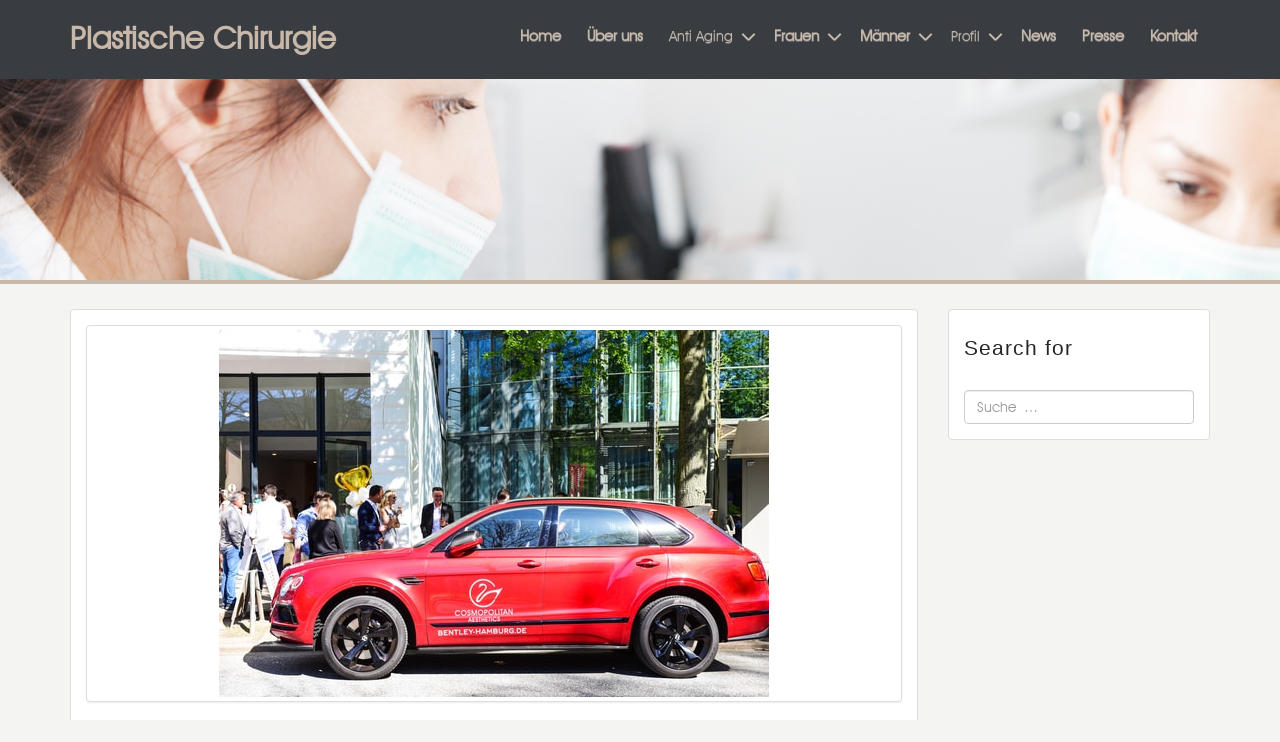

--- FILE ---
content_type: text/css
request_url: https://www.plastischerchirurg.hamburg/wp-content/themes/plastic-surgery/style.css?ver=6.8.3
body_size: 5195
content:
/*
Theme Name: Plastic Surgery
Theme URI: https://wordpress.org/themes/twentyseventeen/
Author: the WordPress team
Author URI: https://wordpress.org/
Description: Plastic Surgery brings your site to life with header video and immersive featured images. With a focus on business sites, it features multiple sections on the front page as well as widgets, navigation and social menus, a logo, and more. Personalize its asymmetrical grid with a custom color scheme and showcase your multimedia content with post formats. Our default theme for 2017 works great in many languages, for any abilities, and on any device.
Version: 1.1
License: GNU General Public License v2 or later
License URI: http://www.gnu.org/licenses/gpl-2.0.html
Text Domain: twentyseventeen
Tags: one-column, two-columns, right-sidebar, flexible-header, accessibility-ready, custom-colors, custom-header, custom-menu, custom-logo, editor-style, featured-images, footer-widgets, post-formats, rtl-language-support, sticky-post, theme-options, threaded-comments, translation-ready

This theme, like WordPress, is licensed under the GPL.
Use it to make something cool, have fun, and share what you've learned with others.
*/

/*--------------------------------------------------------------
>>> TABLE OF CONTENTS:
----------------------------------------------------------------
1.0 Normalize
2.0 Accessibility
3.0 Alignments
4.0 Clearings
5.0 Typography
6.0 Forms
7.0 Formatting
8.0 Lists
9.0 Tables
10.0 Links
11.0 Featured Image Hover
12.0 Navigation
13.0 Layout
   13.1 Header
   13.2 Front Page
   13.3 Regular Content
   13.4 Posts
   13.5 Pages
   13.6 Footer
14.0 Comments
15.0 Widgets
16.0 Media
   16.1 Galleries
17.0 Customizer
18.0 SVGs Fallbacks
19.0 Media Queries
20.0 Print
--------------------------------------------------------------*/

/*--------------------------------------------------------------
1.0 Normalize
Styles based on Normalize v5.0.0 @link https://github.com/necolas/normalize.css
--------------------------------------------------------------*/

.page-id-15 .entry-title {
    margin-bottom: 0px !important;
}

.top-footer #nf-field-36-container{

    margin-bottom: 15px !important;
}
@media (min-width: 700px){
.entry-content .spam-container{
    width: 53% !important;
}}

.kooppartner {
  
    text-align: center !important;
    font-size: 28px !important;
	 clear:both;
}


.teamspecial {
  
    color: #272525 !important;
  
}


.postid-730 .wpb_single_image.vc_align_left {

    width: 16%;
    float: left;
}


.postid-1025 .content img {
 
    max-width: 300px;
  
}

@media (max-width: 700px){
.postid-1025 .content img {
 
    float: left;
}}

@media (min-width: 1000px){
	.postid-1025 p {
    text-align: center !important;
}
.meinrow{
    width: 23%;
    float: left;
	margin-right:10px;
}.postid-806 .content img{
max-width:277px}

.postid-806 h2{
    padding-top: 40px;
    padding-bottom: 40px !important;
}
 .teamclass{
    width: 33%;
    float: left;
}
 .vitaclass{
    width: 45%;
    float: left;
    margin-right: 40px;
}
}
@media (min-width: 1200px){
.postid-922 .wpb_single_image {

       width: 49%;
    float: left;
    margin-right: 10px;
}}

.page-id-15 .col-md-8 .field-wrap {
    display: flex !important;
}

.page-id-15 .entry-content{
    height: 600px;
}

.page-id-15 .entry-content .nf-field-container{
 
    width: 100% !important;
  
}

#nf-field-55-wrap .nf-field-label{
    display: none;
}

@media (min-width: 1210px){
.col-md-8 #nf-field-54-wrap, .entry-content #nf-field-57-wrap, .entry-content #nf-field-53-wrap {
    margin-left: 10px;
}}

@media (min-width: 1210px){
.col-md-8 #nf-field-55 {
    margin-left: 20px !important;
    margin-bottom: 30px;
}}

.home .contact-form .heading{

    padding-top: 12px;
}



.entry-content .nf-field-container {

    margin-bottom: 0px !important;
}

.top-footer.nf-field-container {
    
    width: 100% important!;
   
}


@media (min-width: 1210px){
.col-md-8 #nf-field-1-wrap, .entry-content #nf-field-21-wrap, .entry-content #nf-field-2-wrap{
    margin-left: 10px;
}

.col-md-8 #nf-field-4{

    margin-left: 20px !important;
	    margin-bottom: 30px;}

.col-md-8 #nf-field-4-wrap .nf-field-label{
    width: 0% !important;

}

.col-md-8 .nf-field-label{
    width: 50%;
    float: left;
}

.col-md-8 .ninja-forms-form-wrap input{
    width: 50% !important;
}

.col-md-8 .field-wrap {
 
    display: block !important;
}



.col-md-8 #ninja_forms_required_items, .entry-content .nf-field-container {
    clear: none !important;
    width: 23%;
    float: left;
}}

.nf-form-fields-required{
    display: none;
}

.zurueck a{
    color: #c7b8aa !important;

}


.postid-922 h1{
    text-align: center;
}

.postid-922 h2{
    color: #c7b8aa;
	
		margin-bottom:0px !important;
		padding-bottom:0px !important;
}

.postid-922 h2 a{
    color: #c7b8aa;
font-weight:100 !important;
}


.entry-content {

font-size:17px !important}

.postid-730 .entry-title {
    text-align: center !important;
}

.video-stream{
    width: 100% !important;
    height: auto !important;
    left: 0px !important;
    top: 0px !important;
}

@media (max-width: 770px){
.kooppartner
{
    text-align: left !important;
}}

.postid-1025 .wpb_wrapper img {

    height: 90px !important;
    width: auto !important;
}


.postid-1025 .entry-title{
    display: none;
}
.kooppartner{
    font-size: 2.3em;
    font-family: Arial !important;
    letter-spacing: 1px !important;
    text-align: right !importnat;
    margin-top: 30px;
    color: #c7b8aa !important;
}

.single h1{
    padding-top: 0px !important;
}

.site-main p.teamspecial{
    font-size: 20px !important;
}
.teamspecial{
    padding: 0px;
  
    color: white;
    text-align: center !important;
	    font-size: 20px !important;
    font-family: Arial !important;
    letter-spacing: 1px !important;
}

table {
    margin-bottom: 20px;
}

td, th {
    border: solid 1px #726c6c38;
    padding: 8px !important;
}
.postid-931 h1{
    display: none;
}


.postid-931 h2{

    color: #c7b8aa !important;
}

.postid-931 .mytext{
    text-align: left !important;
    color: #c7b8aa !important;
}


.postid-730 .entry-content a:hover {
    color: #b8b9b9 !important;
}

.carousel-indicators{
    visibility: hidden;
}

 .whitefarbe{
    color: white;
}

.mycolor3{
    text-align: center;
    color: white;
    font-weight: 100;
    font-size: 2.8em;
    text-transform: uppercase;
}

#menu-item-875, #menu-item-876, #menu-item-877, #menu-item-955, #menu-item-954 {
    float: none !important;
    width: 100% !important;
}

#menu-item-874> ul {
        width: 300px;
    left: 150px !important;
}


.mycolor .neuerofnung {
    color: white !important;
	margin-top: 10px;
}

#post-13 > section:nth-child(6) > div > div > div.col-md-3.text-center > p, #post-13 > section.service.men.gray-bg > div > div > div.col-md-3.text-center > p, #post-13 > section.blog.gray-bg > div > div > div:nth-child(1)
{
    text-align: center !important;
}

.site-main .anmeldung{
    font-size: 1.36em !important;
}

.postid-807 p{

    text-align:left !important;}

.entry-content h1{

    color: #c7b8aa !important;}

.mypadd3{
    padding-right: 2px;
}

.mypadd2{
    padding-right: 8px;
}
.mypadd {
    padding-right: 5px;
}

.nav .open>a, .nav .open>a:focus, .nav .open>a:hover {

    border-color: #c7b8aa91 !important;
}

#menu-item-808 > ul{
    width: 100px;
    left: 435px !important;
}
@media (min-width: 1200px){
#menu-item-808 a, #menu-item-874 a{
    font-size: 14px !important;
    font-weight: 200 !important;}
	}
	
	ul.sub-menu > li > ul li a{
    font-size: 14px !important;
}

 .sub-menu  #menu-item-809 a,  .sub-menu  #menu-item-842 a,  .sub-menu  #menu-item-845 a,  .sub-menu  #menu-item-843 a, .sub-menu  #menu-item-875 a, .sub-menu  #menu-item-876 a, .sub-menu  #menu-item-877 a  {
    font-size: 14px !important;
	font-weight: 200 !important;
}


.flowpaper-class{
    margin-bottom: 40px;
}


@media (max-width: 1200px){
.flowpaper-class{
display:none;
}
#menu-item-808 > ul {
    width: 100px;
    left: 500px !important;
    top: 100px;
}

ul .sub-menu{
    top: 60px !important;
}

}

@media (max-width: 700px){
#menu-item-808 > ul, #menu-item-874 > ul {
    width: 100% !important;
    
}}

@media (max-width: 767px){
.navbar-default .navbar-toggle:focus, .navbar-default .navbar-toggle:hover, .navbar-default .navbar-toggle, .navbar-toggle {
    background-color: #cfc6bd !important;
    border-color: #cfc6bd !important;

}

.mycolor2, .anmeldung{
   font-size:18px !important;
}

.carousel-indicators .active {
    box-shadow: 0 0 0 5px #cfc6bd inset !important;
}
td, th {
    display: block !important;
}
}





#menu-item-809, #menu-item-943, #menu-item-904, #menu-item-942{
    float: none !important;
    width: 100% !important;}

div.wpforms-container-full .wpforms-form input.wpforms-field-medium, div.wpforms-container-full .wpforms-form select.wpforms-field-medium, div.wpforms-container-full .wpforms-form .wpforms-field-row.wpforms-field-medium {
    max-width: 100% !important;
}


.postid-804 h1{
    visibility: hidden;
}

.postid-807 u{
    color: #c7b8aa;
    text-decoration: none !important;
}

.checkbox{
        border: none !important;

    box-shadow: none !important;

	padding-left: 0px !important;

}

.newsletter.form-control{
   
	 border: none !important;

    box-shadow: none !important;
	       margin-bottom: 60px;
    margin-top: 30px;
}
.home .blog-item p {
    text-align: left !important;
}


.home .service-item p {
    text-align: left !important;
}

.postid-730 .col-md-8, .postid-803 .col-md-8, .postid-804 .col-md-8, .postid-806 .col-md-8, .postid-807 .col-md-8, .postid-849 .col-md-8, .postid-922 .col-md-8, .postid-931 .col-md-8, .postid-1025 .col-md-8 {
    width: 100%;
}

.postid-730 .service-sidebar, .postid-803 .service-sidebar, .postid-804 .service-sidebar, .postid-806 .service-sidebar , .postid-807 .service-sidebar , .postid-849 .service-sidebar, .postid-922 .service-sidebar, .postid-931 .service-sidebar, .postid-1025 .service-sidebar  {
    display: none;
}

.blog .entry-title {
    margin-bottom: 0px !important;
}

.blog .text-justify {
    text-align: left;
}

.leistungen{
    margin-top: 100px;

}

.why-different li img {
 
    padding-bottom: 4px;
    padding-top: 4px;
}


.btn-primary:hover {
    background-color: #c7b8aa !important;
}
.btn-primary{ 
background-image: linear-gradient(to bottom,#c7b8aa 0,#c7b8aa 100%) !important;
    border-color: #c7b8aa !important;}

h1, h2, h3, h4, h3, .heading, .mycolor2, .schrift   {  font-family: Arial !important;
    letter-spacing: 1px !important;}
	
	#masthead .logoclass a{
	
	color:#c7b8aa !important;}

.logoclass{
    padding-top: 16px;
    color: #c7b8aa;
    font-family: AvantGarde Bk BT;
    font-size: 28px;
	
}

@media (max-width: 995px){
.logoclass{

    font-size: 22px !important;
	
}}

iframe{
    max-width: 100% !important;
}
.section-title{
display: none;}

/*  Button - Mobile--------- */


.single-service .post-thumbnail {
  display:none;
}

.mybild{
    padding-top: 20px;
    padding-bottom: 30px;
}

.ohneborder td, .ohneborder th {
    border: solid 2px rgba(65, 65, 66, 0.53) !important;
}

#mobile-tabs > ul > li:nth-child(2) > a{
    margin-left:0px !important;
}


.tabs ul li:first-child {
    border-right: 1px solid rgba(0, 0, 0, .2);
}

.tabs ul li:last-child {
    border-left: 1px solid rgba(255, 255, 255, .2);
}

.tabs ul li a {
    text-align: center;
    display: block;
	color: white !important;
	font-size: 16px !important;
}

@media (max-width: 550px)
{ #mobile-tabs ul{
    display: block !important;
}}

.tabs ul {
    height: 50px;
    background: #393d41;
    position: fixed;
    top: auto;
    right: auto;
    bottom: 0;
    left: 0;
    z-index: 801;
    width: 100%;
display:none;
color:white !important;
margin:0px !important;

   


}

.tabs li{
 margin:0px !important;}

.site-info ol, .site-info ul {
    list-style: none;
}

.tabs ul li {
    float: left;
    width: 49%;
    color: white;
    height: 50px;
    line-height: 50px !important;
}

/*  Button - Mobile end--------- */

.btn.neuerofnung, .btn.anmeldung{
    color: #393d41 !important;
    background-color: white;
    font-size: 1.6em !important;
    text-transform: uppercase !important;
    font-weight: 100 !important;
    padding-top: 0px;
    padding-bottom: 0px;
    margin-bottom: 60px;
}



.mycolor a {
    color: #c7b8aa !important;
	font-weight:700 !important;
}
.mycolor2{
    color: #c7b8aa;
    font-weight: 700;
    font-size: 24px;
}


 .mycolor{
      color: white;
    text-align: center;
    font-size: 18px;
}

.service-sidebar .widget_text ul {
    padding-left: 3px !important;
}

.service-sidebar hr{
     margin-top: 30px !important; 
}

.fa{
    padding-right: 10px !important;
    font-size: 1.2em !important;
}

.bild-class2{
    padding-top: 10px;
    padding-bottom: 5px;
}

.bild-class{
    padding-top: 25px;
    padding-bottom: 15px;
}

hr {
    margin-top: 10px !important;
    margin-bottom: 30px !important;
 
}


/* -------KONTAKTFORMULAR START -------*/

@media screen and (max-width: 667px) {
.schnellanfrage .wpcf7-form-control {
    width: 100% !important;
  
}}


.checkboxik{
    padding-right: 5px;
}
.schnellanfrage{
    padding-bottom: 20px;
}

.schrift.anfrage{

    padding-top: 10px;
    padding-bottom: 20px;
}

.schnellanfrage .boxik{
    padding-top: 15px !important;
}
.schnellanfrage .wpcf7-submit{
margin-top: 8px;
    margin-bottom: 30px;}

.schnellanfrage label {
    float: left;
    margin-right: 1%;
    padding-left: 5px;
    padding-top: 5px;
}

.schnellanfrage .wpcf7-form-control {
    width: 16% ;
    float: left !important;
}

/* -------KONTAKTFORMULAR END-------*/
p, li {
    line-height: 21px !important;
}

/* ORANZOVA FARBA V HEADER OBRAZKU------------------*/
 .page-header::before {
    background: none !important;}

.entry-content a:hover{

       color: #393d41 !important;}

.page-breadcrumb{

       visibility: hidden;}

.entry-title{

    margin-bottom:30px !important;}

#main .service-sidebar h4{

    font-size: 16px !important;}

.site-main a {
font-size: 1em !important;
}

.entry-title::after{
   display:none !important;
}

.vorteile {
     font-size: 16px !important; 
}

.site-main p{

    font-size: 17px !important;
}

.site-main li{

    font-size: 15px !important;
}

#post-13 > section:nth-child(6) > div > div > div.col-md-3.text-center > a, #post-13 > section.service.men.gray-bg > div > div > div.col-md-3.text-center > a{
    display: none;
}

h2, h3, h4, h5, h6{
margin-bottom: 20px !important;
    clear: both;
padding-top: 10px;
    padding-bottom: 10px;
}

#post-13 > section.testimonial > div > a {
    display: none;
}

.themebtn, .sitebtn{

text-transform: none !important;}

@media screen and (max-width:800px) {
.flex-row{
    padding-top: 30px;
}
#main #post-13 > section:nth-child(2){
    padding: 0 !important;
}

.heading{
    padding-top: 0 !important;

font-size: 20px !important;
}

.h1{
    margin-top: 0 !important;
}


h2, h3, h4, h5, h6{
    padding-top: 0 !important;
font-size: 20px !important;

}
}

h1 {
    padding-top: 30px !important;
}

.carousel-caption .subtitle {
 
    max-width: 600px !important;
}

p {
   
    text-align: justify !important;
}

.heading{
    
    font-family: inherit;
    font-weight: 500;
    line-height: 1.1;
    font-size: 1.6em;
    padding-top: 30px;
    padding-bottom: 30px;
    text-align: left;
color: #272525;

}
.heading6{
    
    font-family: inherit;
    font-weight: 500;
    line-height: 1.1;
    font-size: 20px;
    color: #393d41;
    padding-bottom: 10px;


}


.heading2{
    
    
    font-weight: 500;
    line-height: 1.1;
    font-size: 22px;
    padding-top: 30px;
    padding-bottom: 30px;
    color: #272525;

}

.text-center li{
  text-align: left;

}
.about {
    padding-top: 20px !important; 
}

.home section h2 {

    padding-bottom: 20px;
}

section {
    padding: 50px 0 !important;
}

h2, h3, h4 {
    color: #272525;
    font-size: 1.7em !important;
}





.dummy-box li {
    text-align: justify;
}

.about-contact h3 {
    margin-top: 20px !important;
    margin-bottom: 20px !important;
}

.about-contact h4 {
    margin-top: 20px !important;
    margin-bottom: 20px !important;
}

.leist{
    margin-top: 90px;
	   text-align: center;}
.leistungen{
    margin-top: 10px;
    margin-bottom: 10px;
    font-size: 18px !important;
    color: #272525;
	 
}

h2, h3, h4, h5, .schrift {
    font-size: 1.5em !important;
    line-height: 1.2 !important;
}

--- FILE ---
content_type: text/css
request_url: https://www.plastischerchirurg.hamburg/wp-content/themes/plastic-surgery/main.css
body_size: 1132
content:





@import url(https://www.plastischerchirurg.hamburg/wp-content/themes/plastic-surgery/assets/css/bootstrap.min.css);
@import url(https://www.plastischerchirurg.hamburg/wp-content/themes/plastic-surgery/assets/css/bootstrap-theme.min.css);
@import url(https://www.plastischerchirurg.hamburg/wp-content/themes/plastic-surgery/assets/css/font-awesome.min.css);
@import url(https://www.plastischerchirurg.hamburg/wp-content/themes/plastic-surgery/assets/css/owl.carousel.css);
@import url(https://www.plastischerchirurg.hamburg/wp-content/themes/plastic-surgery/assets/css/owl.theme.default.css);
@import url(https://www.plastischerchirurg.hamburg/wp-content/themes/plastic-surgery/assets/css/animate.css);
@import url(https://www.plastischerchirurg.hamburg/wp-content/themes/plastic-surgery/style1.css);
@import url(https://www.plastischerchirurg.hamburg/wp-content/themes/plastic-surgery/media.css);
@font-face {
    font-family: 'AvantGarde Bk BT';
    src: url('/wp-content/themes/plastic-surgery/assets/css/fonts/AVGARDN_2.woff') format('woff');
    font-weight: normal;
    font-style: normal;
}
/* open-sans-regular - latin */
@font-face {
  font-family: 'Open Sans';
  font-style: normal;
  font-weight: 400;
  src: url('/wp-content/themes/plastic-surgery/assets/css/fonts/open-sans-v17-latin-regular.eot'); /* IE9 Compat Modes */
  src: local('Open Sans Regular'), local('OpenSans-Regular'),
       url('/wp-content/themes/plastic-surgery/assets/css/fonts/open-sans-v17-latin-regular.eot?#iefix') format('embedded-opentype'), /* IE6-IE8 */
       url('/wp-content/themes/plastic-surgery/assets/css/fonts/open-sans-v17-latin-regular.woff2') format('woff2'), /* Super Modern Browsers */
       url('/wp-content/themes/plastic-surgery/assets/css/fonts/open-sans-v17-latin-regular.woff') format('woff'), /* Modern Browsers */
       url('/wp-content/themes/plastic-surgery/assets/css/fonts/open-sans-v17-latin-regular.ttf') format('truetype'), /* Safari, Android, iOS */
       url('/wp-content/themes/plastic-surgery/assets/css/fonts/open-sans-v17-latin-regular.svg#OpenSans') format('svg'); /* Legacy iOS */
}
/* open-sans-600 - latin */
@font-face {
  font-family: 'Open Sans';
  font-style: normal;
  font-weight: 600;
  src: url('/wp-content/themes/plastic-surgery/assets/css/fonts/open-sans-v17-latin-600.eot'); /* IE9 Compat Modes */
  src: local('Open Sans SemiBold'), local('OpenSans-SemiBold'),
       url('/wp-content/themes/plastic-surgery/assets/css/fonts/open-sans-v17-latin-600.eot?#iefix') format('embedded-opentype'), /* IE6-IE8 */
       url('/wp-content/themes/plastic-surgery/assets/css/fonts/open-sans-v17-latin-600.woff2') format('woff2'), /* Super Modern Browsers */
       url('/wp-content/themes/plastic-surgery/assets/css/fonts/open-sans-v17-latin-600.woff') format('woff'), /* Modern Browsers */
       url('/wp-content/themes/plastic-surgery/assets/css/fonts/open-sans-v17-latin-600.ttf') format('truetype'), /* Safari, Android, iOS */
       url('/wp-content/themes/plastic-surgery/assets/css/fonts/open-sans-v17-latin-600.svg#OpenSans') format('svg'); /* Legacy iOS */
}
/* open-sans-700 - latin */
@font-face {
  font-family: 'Open Sans';
  font-style: normal;
  font-weight: 700;
  src: url('/wp-content/themes/plastic-surgery/assets/css/fonts/open-sans-v17-latin-700.eot'); /* IE9 Compat Modes */
  src: local('Open Sans Bold'), local('OpenSans-Bold'),
       url('/wp-content/themes/plastic-surgery/assets/css/fonts/open-sans-v17-latin-700.eot?#iefix') format('embedded-opentype'), /* IE6-IE8 */
       url('/wp-content/themes/plastic-surgery/assets/css/fonts/open-sans-v17-latin-700.woff2') format('woff2'), /* Super Modern Browsers */
       url('/wp-content/themes/plastic-surgery/assets/css/fonts/open-sans-v17-latin-700.woff') format('woff'), /* Modern Browsers */
       url('/wp-content/themes/plastic-surgery/assets/css/fonts/open-sans-v17-latin-700.ttf') format('truetype'), /* Safari, Android, iOS */
       url('/wp-content/themes/plastic-surgery/assets/css/fonts/open-sans-v17-latin-700.svg#OpenSans') format('svg'); /* Legacy iOS */
}
/* open-sans-800 - latin */
@font-face {
  font-family: 'Open Sans';
  font-style: normal;
  font-weight: 800;
  src: url('/wp-content/themes/plastic-surgery/assets/css/fonts/open-sans-v17-latin-800.eot'); /* IE9 Compat Modes */
  src: local('Open Sans ExtraBold'), local('OpenSans-ExtraBold'),
       url('/wp-content/themes/plastic-surgery/assets/css/fonts/open-sans-v17-latin-800.eot?#iefix') format('embedded-opentype'), /* IE6-IE8 */
       url('/wp-content/themes/plastic-surgery/assets/css/fonts/open-sans-v17-latin-800.woff2') format('woff2'), /* Super Modern Browsers */
       url('/wp-content/themes/plastic-surgery/assets/css/fonts/open-sans-v17-latin-800.woff') format('woff'), /* Modern Browsers */
       url('/wp-content/themes/plastic-surgery/assets/css/fonts/open-sans-v17-latin-800.ttf') format('truetype'), /* Safari, Android, iOS */
       url('/wp-content/themes/plastic-surgery/assets/css/fonts/open-sans-v17-latin-800.svg#OpenSans') format('svg'); /* Legacy iOS */
}
/* libre-franklin-300 - latin */
@font-face {
  font-family: 'Libre Franklin';
  font-style: normal;
  font-weight: 300;
  src: url('/wp-content/themes/plastic-surgery/assets/css/fonts/libre-franklin-v4-latin-300.eot'); /* IE9 Compat Modes */
  src: local('Libre Franklin Light'), local('LibreFranklin-Light'),
       url('/wp-content/themes/plastic-surgery/assets/css/fonts/libre-franklin-v4-latin-300.eot?#iefix') format('embedded-opentype'), /* IE6-IE8 */
       url('/wp-content/themes/plastic-surgery/assets/css/fonts/libre-franklin-v4-latin-300.woff2') format('woff2'), /* Super Modern Browsers */
       url('/wp-content/themes/plastic-surgery/assets/css/fonts/libre-franklin-v4-latin-300.woff') format('woff'), /* Modern Browsers */
       url('/wp-content/themes/plastic-surgery/assets/css/fonts/libre-franklin-v4-latin-300.ttf') format('truetype'), /* Safari, Android, iOS */
       url('/wp-content/themes/plastic-surgery/assets/css/fonts/libre-franklin-v4-latin-300.svg#LibreFranklin') format('svg'); /* Legacy iOS */
}
/* libre-franklin-regular - latin */
@font-face {
  font-family: 'Libre Franklin';
  font-style: normal;
  font-weight: 400;
  src: url('/wp-content/themes/plastic-surgery/assets/css/fonts/libre-franklin-v4-latin-regular.eot'); /* IE9 Compat Modes */
  src: local('Libre Franklin'), local('LibreFranklin-Regular'),
       url('/wp-content/themes/plastic-surgery/assets/css/fonts/libre-franklin-v4-latin-regular.eot?#iefix') format('embedded-opentype'), /* IE6-IE8 */
       url('/wp-content/themes/plastic-surgery/assets/css/fonts/libre-franklin-v4-latin-regular.woff2') format('woff2'), /* Super Modern Browsers */
       url('/wp-content/themes/plastic-surgery/assets/css/fonts/libre-franklin-v4-latin-regular.woff') format('woff'), /* Modern Browsers */
       url('/wp-content/themes/plastic-surgery/assets/css/fonts/libre-franklin-v4-latin-regular.ttf') format('truetype'), /* Safari, Android, iOS */
       url('/wp-content/themes/plastic-surgery/assets/css/fonts/libre-franklin-v4-latin-regular.svg#LibreFranklin') format('svg'); /* Legacy iOS */
}
/* libre-franklin-300italic - latin */
@font-face {
  font-family: 'Libre Franklin';
  font-style: italic;
  font-weight: 300;
  src: url('/wp-content/themes/plastic-surgery/assets/css/fonts/libre-franklin-v4-latin-300italic.eot'); /* IE9 Compat Modes */
  src: local('Libre Franklin Light Italic'), local('LibreFranklin-LightItalic'),
       url('/wp-content/themes/plastic-surgery/assets/css/fonts/libre-franklin-v4-latin-300italic.eot?#iefix') format('embedded-opentype'), /* IE6-IE8 */
       url('/wp-content/themes/plastic-surgery/assets/css/fonts/libre-franklin-v4-latin-300italic.woff2') format('woff2'), /* Super Modern Browsers */
       url('/wp-content/themes/plastic-surgery/assets/css/fonts/libre-franklin-v4-latin-300italic.woff') format('woff'), /* Modern Browsers */
       url('/wp-content/themes/plastic-surgery/assets/css/fonts/libre-franklin-v4-latin-300italic.ttf') format('truetype'), /* Safari, Android, iOS */
       url('/wp-content/themes/plastic-surgery/assets/css/fonts/libre-franklin-v4-latin-300italic.svg#LibreFranklin') format('svg'); /* Legacy iOS */
}
/* libre-franklin-italic - latin */
@font-face {
  font-family: 'Libre Franklin';
  font-style: italic;
  font-weight: 400;
  src: url('/wp-content/themes/plastic-surgery/assets/css/fonts/libre-franklin-v4-latin-italic.eot'); /* IE9 Compat Modes */
  src: local('Libre Franklin Italic'), local('LibreFranklin-Italic'),
       url('/wp-content/themes/plastic-surgery/assets/css/fonts/libre-franklin-v4-latin-italic.eot?#iefix') format('embedded-opentype'), /* IE6-IE8 */
       url('/wp-content/themes/plastic-surgery/assets/css/fonts/libre-franklin-v4-latin-italic.woff2') format('woff2'), /* Super Modern Browsers */
       url('/wp-content/themes/plastic-surgery/assets/css/fonts/libre-franklin-v4-latin-italic.woff') format('woff'), /* Modern Browsers */
       url('/wp-content/themes/plastic-surgery/assets/css/fonts/libre-franklin-v4-latin-italic.ttf') format('truetype'), /* Safari, Android, iOS */
       url('/wp-content/themes/plastic-surgery/assets/css/fonts/libre-franklin-v4-latin-italic.svg#LibreFranklin') format('svg'); /* Legacy iOS */
}
/* libre-franklin-600italic - latin */
@font-face {
  font-family: 'Libre Franklin';
  font-style: italic;
  font-weight: 600;
  src: url('/wp-content/themes/plastic-surgery/assets/css/fonts/libre-franklin-v4-latin-600italic.eot'); /* IE9 Compat Modes */
  src: local('Libre Franklin SemiBold Italic'), local('LibreFranklin-SemiBoldItalic'),
       url('/wp-content/themes/plastic-surgery/assets/css/fonts/libre-franklin-v4-latin-600italic.eot?#iefix') format('embedded-opentype'), /* IE6-IE8 */
       url('/wp-content/themes/plastic-surgery/assets/css/fonts/libre-franklin-v4-latin-600italic.woff2') format('woff2'), /* Super Modern Browsers */
       url('/wp-content/themes/plastic-surgery/assets/css/fonts/libre-franklin-v4-latin-600italic.woff') format('woff'), /* Modern Browsers */
       url('/wp-content/themes/plastic-surgery/assets/css/fonts/libre-franklin-v4-latin-600italic.ttf') format('truetype'), /* Safari, Android, iOS */
       url('/wp-content/themes/plastic-surgery/assets/css/fonts/libre-franklin-v4-latin-600italic.svg#LibreFranklin') format('svg'); /* Legacy iOS */
}
/* libre-franklin-600 - latin */
@font-face {
  font-family: 'Libre Franklin';
  font-style: normal;
  font-weight: 600;
  src: url('/wp-content/themes/plastic-surgery/assets/css/fonts/libre-franklin-v4-latin-600.eot'); /* IE9 Compat Modes */
  src: local('Libre Franklin SemiBold'), local('LibreFranklin-SemiBold'),
       url('/wp-content/themes/plastic-surgery/assets/css/fonts/libre-franklin-v4-latin-600.eot?#iefix') format('embedded-opentype'), /* IE6-IE8 */
       url('/wp-content/themes/plastic-surgery/assets/css/fonts/libre-franklin-v4-latin-600.woff2') format('woff2'), /* Super Modern Browsers */
       url('/wp-content/themes/plastic-surgery/assets/css/fonts/libre-franklin-v4-latin-600.woff') format('woff'), /* Modern Browsers */
       url('/wp-content/themes/plastic-surgery/assets/css/fonts/libre-franklin-v4-latin-600.ttf') format('truetype'), /* Safari, Android, iOS */
       url('/wp-content/themes/plastic-surgery/assets/css/fonts/libre-franklin-v4-latin-600.svg#LibreFranklin') format('svg'); /* Legacy iOS */
}
/* libre-franklin-800 - latin */
@font-face {
  font-family: 'Libre Franklin';
  font-style: normal;
  font-weight: 800;
  src: url('/wp-content/themes/plastic-surgery/assets/css/fonts/libre-franklin-v4-latin-800.eot'); /* IE9 Compat Modes */
  src: local('Libre Franklin ExtraBold'), local('LibreFranklin-ExtraBold'),
       url('/wp-content/themes/plastic-surgery/assets/css/fonts/libre-franklin-v4-latin-800.eot?#iefix') format('embedded-opentype'), /* IE6-IE8 */
       url('/wp-content/themes/plastic-surgery/assets/css/fonts/libre-franklin-v4-latin-800.woff2') format('woff2'), /* Super Modern Browsers */
       url('/wp-content/themes/plastic-surgery/assets/css/fonts/libre-franklin-v4-latin-800.woff') format('woff'), /* Modern Browsers */
       url('/wp-content/themes/plastic-surgery/assets/css/fonts/libre-franklin-v4-latin-800.ttf') format('truetype'), /* Safari, Android, iOS */
       url('/wp-content/themes/plastic-surgery/assets/css/fonts/libre-franklin-v4-latin-800.svg#LibreFranklin') format('svg'); /* Legacy iOS */
}
/* libre-franklin-800italic - latin */
@font-face {
  font-family: 'Libre Franklin';
  font-style: italic;
  font-weight: 800;
  src: url('/wp-content/themes/plastic-surgery/assets/css/fonts/libre-franklin-v4-latin-800italic.eot'); /* IE9 Compat Modes */
  src: local('Libre Franklin ExtraBold Italic'), local('LibreFranklin-ExtraBoldItalic'),
       url('/wp-content/themes/plastic-surgery/assets/css/fonts/libre-franklin-v4-latin-800italic.eot?#iefix') format('embedded-opentype'), /* IE6-IE8 */
       url('/wp-content/themes/plastic-surgery/assets/css/fonts/libre-franklin-v4-latin-800italic.woff2') format('woff2'), /* Super Modern Browsers */
       url('/wp-content/themes/plastic-surgery/assets/css/fonts/libre-franklin-v4-latin-800italic.woff') format('woff'), /* Modern Browsers */
       url('/wp-content/themes/plastic-surgery/assets/css/fonts/libre-franklin-v4-latin-800italic.ttf') format('truetype'), /* Safari, Android, iOS */
       url('/wp-content/themes/plastic-surgery/assets/css/fonts/libre-franklin-v4-latin-800italic.svg#LibreFranklin') format('svg'); /* Legacy iOS */
}

@media only screen and (max-width: 767px) {
	/* Add your Mobile Styles here */
    #mdpopup2013 {
		display:none;
	}
  
  }



--- FILE ---
content_type: text/css
request_url: https://www.plastischerchirurg.hamburg/wp-content/themes/plastic-surgery/style1.css
body_size: 7878
content:
/*Website Name:- Plastic Surgery
***Index***
1. Homepage

	1.1 Navigation
	1.2 Carousel
	1.7 footer

*/

@font-face {
    font-family: 'Avant Garde Book BT';
    src: url('assets/css/fonts/AvantGarde Bk BT.eot');
    src: url('assets/css/fonts/AvantGarde Bk BT.eot?#iefix') format('embedded-opentype'),
        url('assets/css/fonts/AVGARDN_2.woff2') format('woff2'),
        url('assets/css/fonts/AVGARDN_2.woff') format('woff'),
        url('assets/css/fonts/AvantGarde Bk BT.ttf') format('truetype');
    font-weight: normal;
    font-style: normal;
}

.single a {

    font-size: 1.1em;
    font-weight: 700;
}


.postid-804 .entry-title{
    display:none !important;
 
}

.blau a {
    color: #337ab7 !important;
 
}

/*.page-header {
    min-height:650px;
}*/

html {
    font-size: 100%;
}
body {
    font-family: 'Avant Garde Book BT';
    color: #4c4c4c;
    font-weight: 400;
    overflow-X: hidden;
}
body:not(.home) {
    background: #f4f4f2;
}
img {
    border: 0;
    max-width: 100%;
    height: auto;
}
::-moz-selection {
    background: #393d41;
    color: #fff;
}
::selection {
    background: #393d41;
    color: #fff;
}
b,
strong {
    font-weight: 600;
}
h1,
h2,
h3,
h4 {
    color: #272525;
}
h1 {
    font-size: 1.7em;
}
h2 {
    font-size: 1.6em;
}
h3 {
    font-size: 1.6em;
}
.section-title {
    margin-bottom: 30px;
    position: relative;
}
.section-title::after,
.entry-title::after {
    background: #ccc none repeat scroll 0 0;
    content: "";
    display: block;
    height: 2px;
    margin: 12px auto;
    width: 40px;
}
.section-title.text-left::after,
.entry-title.text-left::after {
    margin-left: 0;
}
p {
    line-height: 23px;
}
section,
footer,
.carousel,
main {
    width: 100%;
    float: left;
}
section {
    padding: 40px 0;
}
section.contact-page {
    padding-top: 0;
}
.home section h2 {
    margin-top: 0;
}
a {
    color: #272525;
    font-size: 1.1em;
}
a:active,
a:hover,
a:focus {
    text-decoration: none !important;
    color: #141313;
    outline: none;
}
.no-space [class*='col-'] {
    padding-left: 0px;
    padding-right: 0px;
}
.sitebtn {
    background: #393d41;
    border-radius: 50px;
    box-shadow: none;
    color: #fff !important;
    margin-top: 30px;
    padding: 10px 22px;
    position: relative;
    text-shadow: none;
    text-transform: capitalize;
    transition: all 0.2s ease-in-out 0s;
    font-weight: 700;
    width: auto;
    height: auto;
    border: none;
}
.sitebtn:hover,
.sitebtn:active,
.sitebtn:focus {
    background: #393d41c2 !important;
    color: #fff !important;
}
.themebtn {
    background: #c7b8aa;
    border-radius: 0;
    box-shadow: none;
    color: #fff !important;
    font-size: 1em;
    margin-top: 30px;
    padding: 10px 16px;
    position: relative;
    text-shadow: none;
    text-transform: capitalize;
    transition: all 0.2s ease-in-out 0s;
    font-weight: 700;
    margin-left: 4px;
}
.themebtn::after {
   
    background-position: 0 0;
    background-repeat: no-repeat;
    bottom: -30px;
    content: "";
    height: 32px;
    position: absolute;
    right: 5px;
    width: 14px;
}
.more-link {
    color: #393d41;
    font-size: 15px;
    font-weight: 700;
}
.social {
    margin-bottom: 0;
}
.social li {
    display: inline-block;
}

.social li a {
    background: transparent;
    color: #fff;
    margin-bottom: 0px;
    transition: all 0.3s ease-in-out 0s;
}
.social li:hover a {
    color: #fff;
}
.gray-bg {
    background: #c7b8aa;
}
/****page header***/

.page-header {
    position: relative;
    margin: 0;
    padding: 30px 0;
    border: none;
    margin-top: 0px;
}
.page-header {
    text-align: left;
    text-shadow: 0px 0px 0px #000;
}
.page-header h1:after,
.entry-content .title:after {
    content: '';
    display: block;
    background: #393d41;
    height: 2px;
    width: 45px;
    margin-top: 12px;
}
.error404 .page-header .container {
    text-align: center;
}
/**page header end**/
/* .list-unstyled.social img {



  filter: invert(1);



} */
/*1. Homepage Starts here*/
/*1.1 Navigation statrs here*/

.site-header {
    width: 100%;
    left: 0;
    right: 0;
    top: 0;
    z-index: 99;
    transition: 0.3s all ease-in-out;
    position: fixed;
}
.admin-bar .site-header,
.admin-bar .site-header.affix {
    top: 32px;
}
.site-header.affix {
    position: fixed;
    top: 0px;
    transition: 0.3s all ease-in-out;
}
.bottom-header{
	background: #fff; 
}
.site-header.affix .bottom-header,
body:not(.home) .bottom-header {
    display: none;
}
.upper-header {
    background: #393d41 none repeat scroll 0 0;
    color: #fff;
}
.upper-header ul {
    margin-bottom: 0;
}
.upper-header .nav>li {
    padding: 18px 0px;
	padding-bottom: 25px;
}
.upper-header li br {
    display: none;
}
.upper-header li i {
    margin-right: 10px;
    font-size: 20px;
    vertical-align: top;
}
.upper-header li a {
    color: #c7b8aa;
}
.navbar-default {
    background: rgba(0, 0, 0, 0) none repeat scroll 0 0 !important;
    border: none;
    border-radius: 0;
    box-shadow: none !important;
    margin-bottom: 0;
}
.nav>li>a {
    padding: 8px 13px;
    
    position: relative;
    display: inline-block;
}
.nav>li>a:focus,
.nav>li>a:hover,
.nav>li:hover > a,
.nav>li.current-menu-item > a,
.nav>li.current-menu-ancestor>a,
.nav .open>a,
.nav .open>a:focus,
.nav .open>a:hover {
    background: #c7b8aa;
    color: #393d41;
}
.navbar-brand {
    height: auto;
    display: inline-block;
    margin: 0;
    background: #fff;
    padding: 4px;
}
.navbar-brand > img {
    position: relative;
    top: -45px;
    top: 0;
}
.navbar-nav {
    position: relative;
}
#main_menu {
    float: right;
}
#main_menu li:last-child a {} #main_menu li a:hover,
#main_menu li a:active,
#main_menu li a:focus,
#main_menu li.current-menu-item > a {
    background: none;
    background: #c7b8aa;
}
.navbar-default .navbar-nav > li {
    margin: 13px 40px 13px 0;
    padding: 20px 0;
    position: relative;
    margin-top: 30px;
}
.navbar-default .navbar-nav > li:last-child {
    margin-right: 0px;
}
.navbar-default .navbar-nav > li > a {
    transition: 0.3s all ease-in-out;
    text-transform: uppercase;
    color: #fff !important;
    border: 0;
    font-size: 1.125em;
    box-shadow: none !important;
    text-shadow: none !important;
    background: none !important;
    padding: 1px 0;
}
.bottom-header li {
    border-right: 1px solid #ccc;
    display: inline-block;
    padding: 7px 12px!important;
}
.bottom-header li:first-child {
    border-left: 1px solid #ccc;
}
.bottom-header .contact-info {
    margin-bottom: 0;
    float: right;
}
.bottom-header .contact-info li img {
    padding: 0 12px 0 0;
}
/*1st level menu*/

li.menu-item-has-children button.dropdown-toggle {
    display: none;
}
li.menu-item-has-children>a {
    padding-right: 28px !important;
}
.dropdown-toggle {
    position: relative;
    right: 10px;
    top: -5px;
    display: inline-block;
}
.dropdown-toggle::before,
.dropdown-toggle::after {
    background: #c7b8aa;
    content: "";
    height: 2px;
    left: calc(50% - 10px);
    position: absolute;
    top: 50%;
    transform: rotate(45deg);
    transition: all 0.3s ease-in-out 0s;
    width: 9px;
}
.dropdown-toggle::after {
    left: auto;
    right: calc(50% - 5px);
    transform: rotate(-45deg);
}
ul.sub-menu {
    left: -9999px !important;
    right: auto !important;
    background: none;
    padding: 0;
    border: 0;
    display: none;
    box-shadow: none;
    width: 100%;
    background: #393d41 !important;
    top: 100%;
    border-radius: 0px;
    padding: 10px;
}
ul.sub-menu > li {
    float: left;
    width: 33.333%;
    opacity: 1;
    transition-delay: 0ms !important;
}
ul.sub-menu > li > a {
    font-weight: 600;
}
ul.sub-menu > li > ul li a {
    font-weight: normal;
    font-size: 14px;
}
ul.sub-menu > li > ul {
    position: static;
    display: block;
    left: 0 !important;
    background: none !important;
}
ul.sub-menu > li > ul li {
    float: none;
    opacity: 1;
    display: block;
}
ul.sub-menu>li>a:hover,
ul.sub-menu>li:hover > a,
ul.sub-menu>li>a:focus,
ul.sub-menu>li:focus > a {
    background: none !important;
    color: #fff !important;
}
.navbar-nav > li:last-child.menu-item-has-children:hover > ul.sub-menu {
    text-align: right;
    left: auto !important;
    right: 0 !important;
}
ul.sub-menu li.current-menu-item a {
    background: none !important;
}
ul.sub-menu li:first-child a {
    border-radius: 4px 4px 0 0;
}
ul.sub-menu li:last-child a {
    border-radius: 0 0 4px 4px;
}
ul.sub-menu li a {
    padding: 4px 14px;
}
ul.sub-menu li:hover > a,
ul.sub-menu li > a:focus,
ul.sub-menu li > a:active {
    color: #c7b8aa !important;
	font-weight:700 !important;
    background: #fff;
}
.nav>li {
    position: static;
}
ul.sub-menu li .dropdown-toggle {
    display: none;
}
.dropdown-toggle.open-menu::after,
li.menu-item-has-children.open > .dropdown-toggle::after {
    background: #0a2a5e;
    transform: rotate(45deg);
    transition: all 0.3s ease-in-out 0s;
}


@media (min-width: 1025px) {
    .site-header + * {
        margin-top: 114px;
    }
    .site-header.affix + * {
        margin-top: 72px;
    }
    body:not(.home) .site-header + * {
        margin-top: 72px;
    }
    .dropdown-toggle.open-menu::before,
    li.menu-item-has-children:hover > .dropdown-toggle::before {
        transform: rotate(-45deg);
        transition: all 0.3s ease-in-out 0s;
        background: #fff;
    }
    .dropdown-toggle.open-menu::after,
    li.menu-item-has-children:hover > .dropdown-toggle::after {
        background: #fff;
        transform: rotate(45deg);
        transition: all 0.3s ease-in-out 0s;
    }
    ul.sub-menu {
        left: -9999px !important;
        right: auto !important;
        background: none;
        padding: 0;
        border: 0;
        display: none;
    }
    li.menu-item-has-children:hover > ul.sub-menu {
        left: 0px !important;
        display: block;
    }
    ul.sub-menu > li {
        opacity: 0;
        transition: all 0.5s ease 0s;
    }
    li.menu-item-has-children:hover > ul.sub-menu > li {
        opacity: 1;
    }
}

@media (max-width: 1200px) {
    .site-header + * {
        margin-top: 30px;
    } }
	
	
	@media (max-width: 990px) {
    .site-header + * {
        margin-top: 0px;
    } }
/*2nd level menu*/

.sub-menu .dropdown-toggle {}
/*Navigation ends here*/
/*1.2 slider starts here*/

.item > .container {
    width: 100%;
    padding: 0;
}
.carousel-section .carousel {
    border-bottom: 6px solid#393d41;
}
.carousel .item,
.carousel .item img {
    width: 100%;
    height: auto;
}
.carousel-caption {
    align-items: left;
    bottom: 0;
    display: flex;
    flex-direction: column;
    justify-content: center;
    left: 0;
    right: 0;
    text-align: left;
    top: 0;
}
.carousel-caption .title {
    background: rgba(255, 255, 255, 0.8);
    color: #343434;
    font-size: 32px;
    line-height: 53px;
    text-shadow: none;
    text-align: left;
    padding: 0 10px;
    margin: 0 0 1px 0;
    width: auto;
    max-width: 500px;
    float:right;
}
.carousel-caption .subtitle {
    background: rgba(1, 87, 148, 0.8);
    color: #fff;
    font-size: 35px;
    line-height: 53px;
    text-shadow: none;
    text-align: left;
    padding: 0 10px;
    margin: 0 0 1px 0;
    width: auto;
    max-width: 835px;
}
.carousel-caption a.themebtn {
    padding: 12px 40px;
    position: relative;
    z-index: 1;
}
.carousel-caption a.cbtn {
    background: rgba(0, 0, 0, 0) none repeat scroll 0 0;
    border: 2px solid #333;
    color: #333;
    margin-left: -7px;
    padding: 10px 40px;
    z-index: 0;
}
.carousel .glyphicon {
    position: absolute;
    top: 15px;
    padding: 14px;
    text-shadow: none;
    color: #ccc;
    font-size: 18px;
    width: 45px;
    height: 45px;
    opacity: 1;
}
.carousel-control {
    opacity: 1;
    width: auto;
    left: 0px;
    top: 45%;
    z-index: 2;
}
.glyphicon-chevron-right,
.glyphicon-chevron-left {
    background: none;
    transition: 0.4s all ease-in-out;
}
.carousel-control.left .glyphicon-chevron-left {
    left: -35px;
}
.carousel:hover .carousel-control.left .glyphicon-chevron-left {
    left: 22px;
}
.carousel-control.right .glyphicon-chevron-right {
    right: -35px;
    left: auto;
}
.carousel:hover .carousel-control.right .glyphicon-chevron-right {
    right: 22px;
}
.carousel-indicators {
    z-index: 17;
    display: none;
}
.carousel-indicators li {
    border: medium none;
}
.carousel-indicators li,
.carousel-indicators .active {
    background-color: #fff;
    box-shadow: 0 0 0 2px #fff inset;
    margin: 0 2px;
    transition: box-shadow 0.3s ease 0s;
    border: 0;
    -webkit-border-radius: 0;
    -moz-border-radius: 0;
    border-radius: 0;
    height: 5px;
    width: 24px;
}
.carousel-indicators .active {
    box-shadow: 0 0 0 5px #fff inset;
}
.carousel-fade .carousel-inner .item {
    -webkit-transition-property: opacity;
    transition-property: opacity;
}
.carousel-fade .carousel-inner .item {
    -webkit-transition-property: opacity;
    transition-property: opacity;
}
.carousel-fade .carousel-inner .item,
.carousel-fade .carousel-inner .active.left,
.carousel-fade .carousel-inner .active.right {
    opacity: 0;
}
.carousel-fade .carousel-inner .active,
.carousel-fade .carousel-inner .next.left,
.carousel-fade .carousel-inner .prev.right {
    opacity: 1;
}
.carousel-fade .carousel-inner .next,
.carousel-fade .carousel-inner .prev,
.carousel-fade .carousel-inner .active.left,
.carousel-fade .carousel-inner .active.right {
    left: 0;
    -webkit-transform: translate3d(0, 0, 0);
    transform: translate3d(0, 0, 0);
}
/*slider ends here*/

.scroll-down {
    margin: auto;
    display: none;
    font-size: 0.9rem;
    width: 35px;
    height: 60px;
    border-radius: 6em;
    border: 2px solid #fff;
    overflow: hidden;
    position: absolute;
    bottom: 25px;
    left: 0;
    right: 0;
    z-index: 9;
}
.scroll-down:before {
    content: "";
    position: absolute;
    left: 0;
    right: 0;
    margin: auto;
    top: 15px;
    height: 8px;
    width: 2px;
    padding-top: 18%;
    background-color: #fff;
    opacity: 0;
    -webkit-animation: mouse2 2s infinite;
    animation: mouse2 2s infinite;
}
.scroll-down i {
    display: inline-block;
    height: 5px;
    width: 5px;
    border-radius: 100%;
    position: absolute;
    background: #fff;
    top: 19px;
    left: 0;
    right: 0;
    margin: auto;
}
.scroll-down:after {
    content: "";
    position: absolute;
    left: 0;
    right: 0;
    margin: auto;
    top: 10px;
    height: 8px;
    width: 2px;
    padding-top: 18%;
    background-color: #fff;
    opacity: 0;
    -webkit-animation: mouse 2s infinite;
    animation: mouse 2s infinite;
}
@keyframes mouse {
    0% {
        opacity: 0;
        transform: translateY(10px);
    }
    80% {
        opacity: 1;
        transform: translateY(50px);
    }
    100% {
        opacity: 0;
        transform: translateY(100px);
    }
}
@keyframes mouse2 {
    0% {
        opacity: 0;
        transform: translateY(25px);
    }
    80% {
        opacity: 1;
        transform: translateY(55px);
    }
    100% {
        opacity: 0;
        transform: translateY(100px);
    }
}
.scroll-down:hover {
    background: #393d41 none repeat scroll 0 0;
}
#scroll-down {
    padding-top: 130px;
    margin-top: -90px;
}
.banner {
    position: relative;
    overflow: hidden;
}
/*service starts here*/

.home .service-item .service_thumb {
    display: block;
    width: 100%;
    height: 175px;
    background: #c7b8aa;
  
}
.service-item .service_thumb {
    display: block;
    width: 100%;
    height: 150px;
    background: #efefef;
    margin-bottom: 12px;
}
.service-item > p,
body:not(.single-service) .service p {
    text-align: justify;
}
.service-item > p {
    text-align: left;
    min-height: 68px;
}
/*service ends here*/
/*****why us*********/

.why-different {
    position: relative;
}
.wall {
    float: left;
    height: 100%;
    position: absolute;
    left: 0;
    top: 0;
    width: 41.6667%;
}
.why-different .right-content {
    float: right;
}
.why-different ul {
    margin: 20px 0 0;
    display: flex;
    flex-wrap: wrap;
}
.why-different li h4 {
    font-size: 16px;
    line-height: 1.4;
}
.why-different li {
    border-bottom: 1px solid #ccc;
    float: left;
    width: 50%;
    display: inline-block;
    position: relative;
    padding: 35px 0;
}
.why-different li:first-child,
.why-different li:nth-child(2) {
    border-top: 1px solid #ccc;
}
.why-different li img {
    padding-right: 20px;
    float: left;
}
/*****why us ends here*********/
/********about-contact********/

.about-contact p {
    text-align: justify;
}
.contact-form .FullName,
.contact-form .phone,
.contact-form .receiveanswer {
    width: 49%;
    float: left;
}
.contact-form .email,
.contact-form .service,
.form-group.receiveanswer + .wpcf7-form-control-wrap {
    width: 49%;
    float: right;
}
.g-recaptcha.form-control {
    padding: 0;
    border: none;
    -webkit-box-shadow: none;
    -moz-box-shadow: none;
    box-shadow: none;
    display: inline-block;
    text-align: right;
    background: none;
}
.g-recaptcha.form-control > div {
    display: inline-block;
}
.submit-btn {
    clear: both;
    display: inline-block;
}
.submit-btn .sitebtn {
    margin-top: 0px;
    border-radius: 52px !important;
}
.contact-form .form-group input,
.contact-form .form-group select,
.contact-form .form-group textarea {
    border-color: currentcolor currentcolor #ccc;
    border-radius: 0;
    border-style: none none solid;
    border-width: medium medium 1px;
    box-shadow: none;
    
}
.contact-form .form-group textarea {
    height: 48px;
}
/******about-contact end********/
/***testimonial starts here*********/

#testimonials .owl-nav {
    background: #c7b8aa none repeat scroll 0 0;
    border-radius: 56px;
    position: absolute;
    right: 0;
    top: -36px;
}
.owl-prev {
    float: left;
    border-right: 1px solid #4141425c;
    padding: 8px 20px;
}
.owl-next {
    float: right;
    padding: 8px 20px;
}
#testimonials .owl-nav .fa {
    color: #fff;
}
.testimonial .item p {
    border-bottom: 1px solid #ccc;
    margin-bottom: 17px;
    padding: 32px 0 32px 64px;
    position: relative;
    text-align: justify;
}
.testimonial .item p::before {
    background-image: url("assets/images/testimonials-icon.png");
    background-position: 0 0;
    background-repeat: no-repeat;
    content: "";
    height: 38px;
    left: 0;
    position: absolute;
    top: 38px;
    width: 44px;
}
.testimonial .item h5 {
    color: #393d41;
    font-size: 15px;
    text-transform: capitalize;
}
/*****testimonial ends here*****/
/*1.7 footer starts here*/

.top-footer {
    background: #414142 none repeat scroll 0 0;
}
.footer-title {
    color: #fff;
    text-align: left;
    margin: 0 0 24px 0;
    font-size: 18px;
}
.footer-smalltitle {
    color: #fff;
    text-align: left;
    margin: 20px 0 5px;
}
.footer-contact-info.list-unstyled > li {
    border-right: 1px solid #fff;
    display: inline-block;
    line-height: 12px;
    padding: 0 3px 0 2px;
}
.footer-contact-info.list-unstyled > li a {
    color: #fff;
}
.footer-contact-info.list-unstyled > li:last-child {
    border-right: 0px solid #fff;
}

ul.treatments {
    color: #a8a6a6;
    margin: 0;
    display: flex;
    flex-wrap: wrap;
    justify-content: space-between;
	padding: 0;
	padding-left: 20px;
	
}
ul.treatments li {
    float: left;
    width: 46%;
    margin-bottom: 5px;
}
ul.treatments li a,
.latest-posts li a {
    font-size: 14px;
}
ul.treatments li a:hover,
.latest-posts li a:hover {
    color: #eee;
}
.latest-posts ul {
    color: #a8a6a6;
    margin: 0;
    padding: 0 12px;
	padding-left: 20px;
}
.latest-posts li {
    padding-botto:8px;
}
.site-footer form {
    max-width: 400px;
    margin-left: 0;
}
.site-footer label {
    color: #a8a6a6;
    font-weight: normal;
    display: inline-block;
   
}
.site-footer .form-control {
    display: inline-block;
    width: calc(100%);
}
.site-footer .form-control.btn {
    display: inline-block;
    width: auto;
    margin: 0;
}
.site-footer .form-control.g-recaptcha {
    width: auto;
    background: none;
    border-radius: 0px;
    box-shadow: none;
    border: none;
    transform: scale(0.85);
    transform-origin: 0px 0px;
}
/************newsletter form starts********/

.widget_wysija {
    color: #fff;
}
.wysija-paragraph {
    padding: 10px 0;
}
.widget_wysija_cont p label {
    color: #fff;
    display: block;
}
.wysija-input {
    border: medium none;
    border-radius: 27px;
    padding: 6px 20px;
    width: 100%;
}
.wysija-submit {
    background: #c7b8aa;
    border-radius: 50px;
    box-shadow: none;
    color: #fff !important;
    margin-top: 30px;
    padding: 10px 16px;
    position: relative;
    text-shadow: none;
    text-transform: capitalize;
    transition: all 0.2s ease-in-out 0s;
    font-weight: 700;
    width: auto;
    border: none;
    margin-top: 0!important;
}
.formErrorContent {
    display: none;
}
/************newsletter form********/

.top-footer p,
.top-footer a {
    color: #a8a6a6;
}
.site-info {
    background: #393d41 none repeat scroll 0 0;
    float: left;
    padding: 10px 0;
    width: 100%;
}
.site-info .textwidget {
    float: left;
}
.site-info .menu-footer_menu-container {
    float: right;
}
.site-info ul {
    list-style-type: none;
    margin: 0;
    padding: 0;
}
.site-info ul li {
    display: inline-block;
}
.site-info ul li a {
    color: #fff;
    font-size: 0.9em;
}
.site-info ul li + li a {
    border-left: 1px solid #fff;
    margin-left: 10px;
    padding-left: 12px;
}
.site-info p {
    line-height: 30px;
    color: #fff;
    font-size: 0.9em;
    text-transform: capitalize;
    margin: 0;
}
.site-info p a {
    color: #fff;
}
.scrollToTop {
    background: #fbdc55;
    border-radius: 7px;
    position: fixed;
    right: 15px;
    color: #fff;
    transition: 0.5s all ease-in-out;
    padding: 6px 12px;
    font-size: 22px;
    bottom: -60px;
    z-index: 99;
    opacity: 0.4;
}
.scrollToTop:hover,
.scrollToTop:focus {
    color: #fff;
    opacity: 1;
    transition: 0.5s all ease-in-out;
}
.site-footer {
    clear: both;
}
body:not(.home) .site-footer {
    margin-top: 35px;
}
/*footer ends here*/
/*1. Homepage ends here*/
/*6. Contact Us Start Here */

div.wpcf7-validation-errors {
    border: 2px solid #f7e700;
    background: #f7e700;
    color: #000;
}
.map iframe {
    width: 100%;
    height: 400px;
    
}
section.address .address {
    position: relative;
    padding-left: 24px;
    margin-top: 25px;
}
section.address .address:before {
    content: '';
    display: block;
    position: absolute;
    left: 0;
    top: 0;
    background: url(assets/images/add-sprt.png) no-repeat;
    height: 25px;
    width: 25px;
    background-size: 16px;
    background-position: 0px 2px;
}
section.address .address.email:before {
    background-position: 0px -30px;
}
section.address .address.phone:before {
    background-position: 0px -63px;
}
section.address .address.hours:before {
    background-position: 0px -94px;
}
section.map {
    padding: 0 !important;
    border-top: 2px solid #c7b8aa;
    font-weight: 600;
    font-size: 14px;
    margin-top: 25px;
margin-bottom:-35px;
}
/* Contact Us End Here */
/* Inner Pages Start Here */

.page-header {
    margin: 0;
    padding: 28px 0 4px;   
    position: relative;
    margin-bottom: 25px;
    /*height:550px;*/
    padding:0px !important;
}
.page-header::before {
    background: rgba(255, 115, 56, 0.48);
    content: "";
    height: 100%;
    left: 0;
    position: absolute;
    top: 0;
    width: 100%;
    border-bottom: 4px solid #c7b8aa;
}
.page-header h1::after,
.page-header .section-title:after {
    display: none;
    left: 0;
    margin-left: 0;
}
.page-header .container {
    position: absolute;
    z-index: 2;
    text-align: left;
  /* display:none;*/
  bottom: 75px;
  left: 20%;
}

@media screen and (max-width: 1470px) {
    .page-header .container {        
      left: 7%;
      bottom: 5px;
    }
}

.page-header img {
   /*position:absolute;*/
}
.page-header h1,
.page-header .section-title {
    /*margin: 40px 0 20px;
    margin: 310px 0 20px;*/
    padding: 0;
    color: #fff;
    font-size: 2em;
}
.page-breadcrumb {
    background: #c7b8aa none repeat scroll 0 0;
    color: #fff;
    float: right;
    padding: 8px 22px;
    border-radius: 4px 4px 0px 0px;
}
.page-breadcrumb span {
    color: #fff;
}
.page-breadcrumb span > span {
    font-weight: 600;
}
.single.single-post.single-format-standard .page-breadcrumb span:nth-child(4) > span {
    margin-left: -25px;
    display: inline-block;
    background: #c7b8aa;
}
.service-sidebar {
    background: #fff;
    padding: 15px;
    border: 1px solid #ddd;
    border-radius: 4px;
    text-align: left;
}
.service-sidebar h3 {
    font-size: 21px;
    margin-bottom: 20px;
}
.service-sidebar h4,
.service-sidebar h3 {
    text-align: left;
    margin-top: 0;
}
.service-sidebar h4 {
    background: #f4f4f2;
    padding: 6px 12px;
    border: 1px solid #ddd;
    border-radius: 2px;
    font-size: 15px;
    margin-bottom: 5px;
    cursor: pointer;
    position: relative;
	margin-bottom:5px !important;
	font-size:14px !important;
}
.service-sidebar h4:after {
    position: absolute;
    content: "\f055";
    display: inline-block;
    font: normal normal normal 14px/1 FontAwesome;
    right: 7px;
    top: 7px;
    bottom: 0;
    margin: auto;
    color: #868684;
}
.service-sidebar .active h4:after {
    content: "\f056";
    color: #fff;
}
.service-sidebar .active h4 {
    background: #c7b8aa;
    color: #fff;
    border-color: #c7b8aa;
}
.service-sidebar h4 + ul {
    display: none;
    margin: 0;
    padding: 0;
    list-style-type: none;
    border: 1px solid #ddd;
    border-radius: 2px;
    margin-bottom: 10px;
}
.service-sidebar ul li a {
    display: block;
    padding: 6px 12px;
    background: #fdfdfd;
    border-bottom: 1px solid #ececec;
}
.service-sidebar ul li:last-child a {
    border: none;
}
.service-sidebar ul li a:hover,
.service-sidebar ul li.active a {
    background: #c7b8aa;
    color: #fff;
}
.service-sidebar .taxonomy + .taxonomy {
    border-top: 1px solid #ddd;
    margin-top: 25px;
    padding-top: 15px;
}
.service-sidebar .submit-btn {
    margin-left: 0;
    margin-top: 8px;
}
.service-item.sub-catt h4 {
    margin-top: 0;
}
.service-sidebar .form-group.receiveanswer + .wpcf7-form-control-wrap {
    float: none;
}
.service-item.sub-catt,
.entry-content {
    padding: 15px;
    background: #fff;
    border: 1px solid #ddd;
    border-radius: 4px;
    margin: 25px 0;
}
.entry-content {
    margin: auto;
    color: #272525;
}
.entry-content + .entry-content {
    margin-top: 25px;
}
.entry-content p {
    margin-bottom: 20px;
	text-align:justify;
}
.entry-content h2,
.entry-content h1 {
    margin: 0;
    margin-bottom: 20px;
}
.entry-content h3,
.entry-content h4 {
    text-align: left;
    text-transform: none;
    margin-top: 0;
    margin-bottom: 10px;
}
.entry-content h2 {
    font-size: 1.5em;
}
.entry-content h3 {
    font-size: 20px;
}
.entry-content ul {
    padding: 0;
    margin-left: 12px;
}
.entry-content li, .service-sidebar .widget_text li {
    padding: 0 0 5px 20px;
    background: rgba(0, 0, 0, 0) url(assets/images/licon.png) no-repeat scroll left top 5px;
    list-style: none;
}
.search-form .screen-reader-text,
.search-form .search-submit,
.search-form label,
.more-link .screen-reader-text,
.entry-meta .updated,
.entry-meta .screen-reader-text {
    display: none;
}
.blog-box h2 {
    font-size: 1.3em;
}
.post-thumbnail {
    position: relative;
    overflow: hidden;
}
.post-thumbnail .entry-meta {
    position: absolute;
    left: 0;
    right: 0;
    bottom: 0;
    text-align: left;
    color: #fff;
    padding: 10px;
    background: rgba(199, 184, 170, 0.77);
    bottom: -40px;
    transition-duration: 0.4s;
}
.blog-box:hover .post-thumbnail .entry-meta,
.single-post .post-thumbnail .entry-meta {
    bottom: 0;
}
.post-thumbnail .entry-meta a {
    color: #fff;
}
.post-thumbnail .entry-meta span i {
    font-size: 13px;
    margin-right: 5px;
    display: inline-block;
}
.post-thumbnail .entry-meta span + span {
    border-left: 1px solid #fff;
    margin-left: 15px;
    padding-left: 12px;
    text-transform: capitalize;
}
.service-sidebar .rpwwt-widget ul li a,
.service-sidebar .rpwwt-widget ul li a:hover {
    border: none;
    background: none;
    padding: 0;
    color: #272525;
}
.service-sidebar .rpwwt-widget ul li {
    border-bottom: 1px solid #ececec;
    padding-bottom: 10px;
    margin-bottom: 8px;
}
.service-sidebar .rpwwt-widget ul li .rpwwt-post-date {
    margin-top: 12px;
}
.service-item .archivethumb {
    display: block;
    width: 100%;
    height: 172px;
    background: #ddd;
    margin-bottom: 0;
}
.post-type-archive-service .service-item {
    margin-bottom: 20px;
}
.post-type-archive-service .service-item h4 a + a:before{
	content:"\f101";
	display: inline-block;
    font: normal normal normal 14px/1 FontAwesome;
    font-size: inherit;
    text-rendering: auto;
    -webkit-font-smoothing: antialiased;
    -moz-osx-font-smoothing: grayscale; 
	margin:0 6px;
	margin-right: 10px;
}
.post-type-archive-service .service-item h4{
line-height: 23px;
}
form.search-form {
    max-width: 400px;
    margin: auto;
}
.nav-links svg,
.navigation.pagination h2.screen-reader-text,
.thumbnail.attach + .thumbnail,
.search article .entry-meta {
    display: none;
}
.nav-links a,
.nav-links span {
    display: inline-block;
    padding: 6px 12px;
    border: 1px solid #ddd;
    border-radius: 2px;
    font-size: 14px;
}
.nav-links a span,
.nav-links span span {
    padding: 0;
    border: none;
    border-radius: 2px;
}
.nav-links .current {
    background: #fff;
}




--- FILE ---
content_type: text/css
request_url: https://www.plastischerchirurg.hamburg/wp-content/themes/plastic-surgery/media.css
body_size: 3084
content:
/* size of only Tabs  screen */
@media (max-width:1024px) {
	.nav>li{
		position: relative;
	}
.navbar-default li .sub-menu li .dropdown-toggle {
    right: 10px;
    transform: rotate(-90deg);
    top: 12px;
}
li.menu-item-has-children>a{padding-right:30px !important;}
.dropdown-toggle,
.navbar-default li .sub-menu li .dropdown-toggle {
       position: absolute;
    right: 2px;
    top: 25px;
    background: #393d41;
    height: 22px;
    width: 22px;
    color: #ff7338;
    display: block;
}
.navbar-default li .sub-menu li .dropdown-toggle {
	top: 11px;
}
.dropdown-toggle::before, .dropdown-toggle::after {
    background: #c7b8aa  !important;
    content: "";
    height: 2px;
    left: calc(50% - 6px);
    position: absolute;
    top: 50%;
    transform: rotate(45deg);
    transition: all 0.3s ease-in-out 0s;
    width: 7px;
}
.dropdown-toggle::after {
    left: auto;
    right: calc(50% - 6px);
    transform: rotate(-45deg);
}
.navbar-default li:hover > .sub-menu {
    display: inline-block;
}
.navbar-default li .sub-menu li {
    display: block;
}
.navbar-default li {
    position: relative;
	    display: table-cell;
		float:none;
}
.navbar-default li .sub-menu {
    position: absolute;
    left: 0;
    top: 100%;
    display: none;
    z-index: 9;
	width:185px;
	background: none;
	padding: 0;
}

li.menu-item-has-children.open > .dropdown-toggle::before {
    transform: rotate(-45deg);
    transition: all 0.3s ease-in-out 0s;
}
li.menu-item-has-children.open > .dropdown-toggle::after {
    transform: rotate(45deg);
    transition: all 0.3s ease-in-out 0s;
}
.open>.dropdown-menu {
    display: block;
    left: 0 !important;
}
.site-footer ul.treatments li,
	.site-footer .latest-posts li,
	ul.footer-contact-info{
		text-align: left;
	}
}
/* size of only Tabs  screen */

/* For mobile devices */
@media (max-width: 767px){	
	body{
		padding-top: 63px;
	}
	.page-sidebar, .scroll-down, .page-breadcrumb,.carousel-control,footer.entry-footer{
		display: none !important;
	}
	#main_menu{
		float: none;
		padding-top: 15px;
	}

	.page-header {
		min-height:auto;
	}
	
	
	
	.navbar-nav .dropdown-menu{
		padding-top: 0;
		display: block;
		height: 0;
		visibility: hidden;
		opacity: 0;
		width: 100%;
		z-index: -1;
		transition: all 0.3s ease-in-out 0s, visibility 0s linear 0.3s, z-index 0s linear 0.03s;
		margin: 0;
		padding: 0;
	}
	.navbar-nav li.open > .dropdown-menu{
		visibility: visible;
		    background: #1a1a1a;
		opacity: 1;
		z-index: 1;
		height:auto;
		transform: translateY(0%);
		transition-delay: 0s, 0s, 0.3s;
	}
	
	ul.sub-menu > li > ul{
		display: none;
	}
	.overflow-hide{
		overflow:hidden;
	}
	ul.sub-menu li span.dropdown-toggle{
		display: inline-block;
	}
	ul.sub-menu li:hover > a, ul.sub-menu li > a:focus, ul.sub-menu li > a:active{
		color:#fff !important;
	}
	.navbar-default .navbar-toggle:focus, .navbar-default .navbar-toggle:hover, .navbar-default .navbar-toggle, .navbar-toggle {
		    background-color: #ff7338;
			border-color: #ff7338;
			margin-top: 15px;
			margin-right: 15px;
			margin-bottom: 15px;
	}
	.navbar-default .navbar-toggle .icon-bar,
	.navbar-toggle .icon-bar {
		background-color: #fff;
	}
	.navbar-nav,
	.navbar-default .navbar-nav > li,
	.upper-header .nav>li,
	ul.sub-menu > li{
		float: none;
    	margin: 0 !important;
		padding: 0;
		width:auto;
		display: block;
		position: relative;
	}
	.nav>li>a {
		padding: 15px 30px;
		border-radius: 0px;
		display: block;
	}
	.navbar-default .navbar-nav > li,
	.upper-header .nav>li{
		border-bottom:1px dotted #c7b8aa5c;
	}
	.navbar-brand{
		margin-left: 15px ;
    	margin-top: 3px;
	}
	.dropdown-toggle {
		position: absolute;
		right: 10px;
		top: 0px;
		background: #c7b8aa73;
		height: 50px;
		width: 58px;
		color: #fff;
	}
	.dropdown-toggle::before, .dropdown-toggle::after {
    	background: #fff !important; 
	}
	ul.sub-menu, ul.sub-menu > li > ul{
		background: #797978 !important;
		padding: 0;
	}
	ul.sub-menu > li > a {
		font-weight: normal;
		background: #797978;
		padding: 15px 30px!important;
		border-bottom: 1px solid #c7b8aa6b;
	}
	ul.sub-menu > li > ul > li > a{
		background: none;
		border-bottom: 1px solid #c7b8aa82;
		padding-left: 40px !important;
	}
	ul.sub-menu > li > ul > li:last-child > a,
	ul.sub-menu > li:last-child > a{
		border: none;
	}
	.navbar-collapse{
		background:#393d41 none repeat scroll 0 0;
		border:none;
		padding: 0;
		box-shadow: none;
		margin: 0;
		position: fixed;
		left: 0;
		right: 0;
		top:63px;
		max-height: calc(100% - 63px) !important;
		overflow: scroll;
	}
	.navbar-collapse.collapse.in{
		height:100% !important; 
		max-height: calc(100% - 63px) !important;
	}
	.navbar-brand>img, .custom-logo-link>img{
		max-width:210px;
	}	
	section {
		padding:25px 0;
	}
	.carousel-indicators {
		display: block;
		bottom: 0;
	}
	.carousel-indicators .active {
		box-shadow: 0 0 0 5px #ff7338 inset;
	}
	.carousel-caption .subtitle,.carousel-caption .title{
		font-size: 18px;
		width: auto;
		display: inline-block;
		line-height: 32px;
	}
	.site-info ul li + li a {
		border-left: 1px solid #fff;
		margin-left: 3px;
		padding-left: 6px;
	}	
	body:not(.single-service) p, body:not(.single-service)  article .entry-content{
		text-align:justify;
	}
	.wall{
		background: none !important;
	}
	.g-recaptcha.form-control > div{
		display: block;
	}
	.home .service-item .service_thumb,
	.blog-item .service_thumb{
		display: block;
		width:263px;
		margin:auto;
		margin-bottom: 15px;
	}
	.blog .row,
	.sub-catts, .allservices{
		text-align:center;
	}
	.blog .blog-box,
	.sub_catt, .allservice {
		width: 263px;
		float: none;
		display: inline-block;
		margin-top: 15px;
	}
	.blog-box article .post-thumbnail{
		text-align: center;
		background: #fff;
		margin-bottom: -1px;
		border: 1px solid #ddd;
		border-bottom: none;
	}
	.service-item .archivethumb{
		height: auto;
	}
	.post-thumbnail .entry-meta{
		padding: 10px 4px;
	}
	.service-item > p{
		min-height:inherit;
	}
	.page-header{
		padding: 30px 0px;
	}
	.page-header h1,.page-header h1, .page-header .section-title{
		margin: 0;
		font-size: 1.6em;
	}
	.entry-content h2 {
		font-size: 1.3em;
	}
	h2, h1 {
		font-size: 1.5em;
	}
	.more-link,.service-sidebar h4,.service-sidebar ul li a,
	.themebtn{
		font-size: 12px;
	}
	.why-different li h4{
		font-size: 14px;
	}
	.footer-title,.service-sidebar h3, .entry-content h3{
		font-size: 16px;
	}
	.home .service-item, .contact-form, .blog-item,.dummy-box,.contact-form,.blog-box{
		margin-top: 25px;
	}
	.testimonial .row.no-space,.themebtn, .service-item.sub-catt{
		margin: 0;
	}
	.top-footer{
		padding: 0;
	}
	.footer-title{
		margin: 0;
		margin-top: 25px;
		margin-bottom: 5px;
	}
	#testimonials .owl-nav > div{
		padding: 6px 12px;
	}
	.g-recaptcha.form-control{
		    transform: scale(0.87);
    transform-origin: 0px;
	}
	section.service .sitebtn{
		margin-bottom: 20px;
	}
	.site-footer ul.treatments li,
	.site-footer .latest-posts li,
	ul.footer-contact-info{
		text-align: left;
	}
	.service-sidebar{display: none;}
}
/* Tablet devices starts here (Portrait view) */
@media(min-width:768px) and (max-width:991px){	
.service-sidebar{display: none;}
	body{
		padding-top: 71px;
	}
	.navbar-collapse{
		padding: 0;
	}
	.nav>li>a{
		font-size: 11.4px;
		padding: 8px 5px;
	}
	.navbar-brand{
		margin-top: 15px;
		margin-left: -12px;
		padding: 2px;
	}
	.navbar-brand > img{
		max-width:160px;
	}
	.dropdown-toggle, .navbar-default li .sub-menu li .dropdown-toggle{
		    transform: scale(0.85);
	}
	.upper-header .nav>li>ul.sub-menu,
	.navbar-right li>ul.dropdown-menu{
		width:490px;
	}
	ul.sub-menu > li > ul li a{
		font-size: 12px;
		white-space:inherit;
	}
	ul.sub-menu > li > ul {
		margin: 0;
		padding: 0px;
	}
	.navbar-right>li>ul.dropdown-menu{
		width:490px;
	}
	.navbar-collapse>.navbar-right>li.menu-item-has-children>ul.dropdown-menu {
		    width: calc(85vw);
			left: 15px !important;
			right: 15px !important;
			position: fixed;
			top: 72px;
			margin: auto;
	}
	.navbar-collapse>.navbar-right>li.menu-item-has-children>ul.dropdown-menu ul{
		border: none;  
		position: static;
	}
	.sitebtn{
		padding: 8px 16px;
		font-size: 12px;
		margin: 0;
	}
	.carousel-caption .subtitle,.carousel-caption .title{
		font-size:18px;
		width:auto;
		display: inline-block;
	}
	.scroll-down{
		display: none;
	}
	.entry-content h2 {
		font-size: 1.3em;
	}
	h2, h1 {
		font-size: 1.5em;
	}
	.more-link,.service-sidebar h4,.service-sidebar ul li a{
		font-size: 12px;
	}
	.why-different li h4{
		font-size: 14px;
	}
	.footer-title,.service-sidebar h3{
		font-size: 16px;
	}
	.home .service-item, .contact-form, .blog-item{
		margin-top: 25px;
	}
	.testimonial .row.no-space{
		margin: 0;
	}
	.site-footer .wpcf7-form-control-wrap{
		margin-bottom: -30px;
	}
	.site-footer .form-control.g-recaptcha {
    	transform: scale(0.5); 
	}
	.post-thumbnail .entry-meta{
		padding: 10px 5px;
		font-size: 13px;
	}
	.post-thumbnail .entry-meta span + span {
		margin-left: 5px;
		padding-left: 7px;
	}
	.blog .row,
	.sub-catts, .allservices{
		text-align:center;
	}
	.blog .blog-box,
	.sub_catt, .allservice {
		width: 263px;
		float: none;
		display: inline-block;
		margin-top: 15px;
	}
}
/* Tablet devices ends here */


/* Tablet devices starts here (landscape view) */
@media(min-width:992px) and (max-width:1199px){
	body.home {
    padding-top: 90px;
}
	body{
		padding-top:60px;
	}
	.nav>li>a{
		font-size: 13px;
	}
	.navbar-brand{
		margin-top: 8px;
	}
	.navbar-brand > img{
		max-width:200px;
	}
	ul.sub-menu > li {
		float: left;
		width: 33.333%;
		opacity: 1;
		transition-delay: 0ms !important;
	}
	.upper-header .nav>li>ul.sub-menu,
	.navbar-right li>ul.dropdown-menu{
		width:490px;
	}
	ul.sub-menu > li > ul li a{
		font-size: 12px;
		white-space:inherit;
	}
	ul.sub-menu > li > ul {
		margin: 0;
		padding: 0px;
	}
	.navbar-collapse>.navbar-right>li.menu-item-has-children>ul.dropdown-menu {
		    width: calc(85vw);
			left: 15px !important;
			right: 15px !important;
			position: fixed;
			top: 72px;
			margin: auto;
	}
	.navbar-collapse>.navbar-right>li.menu-item-has-children>ul.dropdown-menu ul{
		border: none;  
		position: static;
	}
	h2 {
		font-size: 1.5em;
	}
	.sitebtn{
		padding: 8px 16px;
		font-size: 12px;
	}
	.site-footer .wpcf7-form-control-wrap{
		margin-bottom: -15px;
	}
	.site-footer .form-control.g-recaptcha {
    	transform: scale(0.7); 
	}
	.post-thumbnail .entry-meta{
		padding: 10px 5px;
		font-size: 13px;
	}
	.post-thumbnail .entry-meta span + span {
		margin-left: 5px;
		padding-left: 7px;
	}
	.blog .row,
	.sub-catts, .allservices{
		text-align:center;
	}
	.blog .blog-box,
	.sub_catt, .allservice {
		width: 263px;
		float: none;
		display: inline-block;
		margin-top: 15px;
	}
}
/* Tablet devices ends here */


@media (max-width: 568px){
		h2, h1 {
		font-size: 1.4em;
	}
}

@media (max-width: 480px){
	.carousel-caption{
		display: none;
	}
	.why-different li,
	.contact-form .FullName, .contact-form .phone, .contact-form .receiveanswer,
	.contact-form .email, .contact-form .service, .form-group.receiveanswer + .wpcf7-form-control-wrap,
	ul.treatments li{
		width: 100%;
	}
	.site-info .textwidget, .site-info .textwidget p,
	.site-info .menu-footer_menu-container{
		float: none;
		text-align:center;
	}
}

--- FILE ---
content_type: text/javascript
request_url: https://www.plastischerchirurg.hamburg/wp-content/themes/plastic-surgery/assets/js/script.js
body_size: 1919
content:
 /*scroll to top botton*/
 $(document).ready(function() {	 
 
// if($('.service-sidebar .cat-box ul li').hasClass('active')){
	 $('.service-sidebar .cat-box ul li.active').parent('ul').show();
	  $('.service-sidebar .cat-box.active').find('ul').show();
	 $('.service-sidebar .cat-box ul li.active').parents('.cat-box').addClass('active');
// };
 
 
	 
	    $('.service-sidebar .cat-box h4').click(function() {
			 $(this).next('ul').slideToggle('slow');
			 $(this).parents('.cat-box').toggleClass('active');
			 
			 $(this).parent().siblings().children().next().slideUp();
			 $(this).parent().siblings('.cat-box').removeClass('active');
		 });
	 
     //Check to see if the window is top if not then display button
     $(window).scroll(function() {
         if ($(this).scrollTop() > 115) {
             $('.scrollToTop').css({
                 "bottom": "30px"
             });
         } else {
             $('.scrollToTop').css({
                 "bottom": "-60px"
             });
         }
     });
     //Click event to scroll to top
     $('.scrollToTop').click(function() {
         $('html, body').animate({
             scrollTop: 0
         }, 800);
         return false;
     });
 });
 //scroll down button
 $('.scroll-down').click(function() {
  if (location.pathname.replace(/^\//, '') == this.pathname.replace(/^\//, '') && location.hostname == this.hostname) {
    var target = $(this.hash);
    target = target.length ? target : $('[name=' + this.hash.slice(1) + ']');
    if (target.length) {
      $('html, body').animate({
        scrollTop: target.offset().top
      }, 1000);
      return false;
    }
  }
});
 
 
 //For testimonials section
 $(document).ready(function() {
     $("#testimonials").owlCarousel(
         {
             items: 2,
             autoplay: false, //Set AutoPlay to 3 seconds
             autoplaySpeed: 2000,
             navSpeed: 2000,
             nav: true,
			 mouseDrag: true,
             loop: true,
             dots: false,
			 margin: 60,
             autoplayHoverPause: true,
			  navText: ['<i class="fa fa-chevron-left"></i>','<i class="fa fa-chevron-right"></i>'],
			  responsive : {
				0 : {
					items:1,
				},
				768 : {
					items:2,
				}
			}
         });
 });
 $(document).ready(function() {
     "use strict";
	 
	 $(".map").click(function() {
			$(this).find("iframe").addClass("clicked");
		}).mouseleave(function() {
			$(this).find("iframe").removeClass("clicked");
		});
	 
 
	$(".wpcf7-form-control, .search-form input[type=search]").addClass("form-control");
	  
	//$(".carousel-caption").addClass("container");
	  
     $("nav .custom-logo-link").addClass("navbar-brand").removeClass("custom-logo-link");
     $(".sub-menu").addClass("dropdown-menu");
     $(".site-footer li.themebtn").removeClass("themebtn");
     $(".menu-item-has-children > a").after('<span class="dropdown-toggle" data-toggle="dropdown" role="button" aria-haspopup="true" aria-expanded="false"></span>');
    
	
	
	
	 $('.menu-item-has-children > .dropdown-menu').click(function(event){
		 event.stopPropagation();
	 });
	
	$('.sub-menu .dropdown-toggle').click(function(){
		 $(this).parents('.menu-item-has-children').siblings().removeClass("open"); 
		 $(this).parent('.menu-item-has-children').toggleClass("open");
	 });
	 
		 
		 $('.navbar-toggle').click(function() {
			 $('body').toggleClass('overflow-hide');
		 });
	
	
	
	 
     $(".carousel.slide").addClass("carousel-fade");
	 // $(".carousel-caption").wrapInner("<div class='container'></div>");
    // $(".carousel .item").wrapInner("<div class='container'></div>");
	  $('.carousel img[sizes]').each(function() { $(this).removeAttr('sizes'); });
	 $('.carousel img[srcset]').each(function() { $(this).removeAttr('srcset'); });
	
     $(".entry-content .attachment-post-thumbnail").addClass("img-responsive center-block img-thumbnail");
	 //transition delay in menu
	 var drop = $(' ul.sub-menu > li');
    $('li.menu-item-has-children').each(function () {
        var delay = 0;
        $(this).find(drop).each(function () {
            $(this).css({
                transitionDelay: delay + 'ms'
            });
            delay += 40;
        });
    });
 });
 
 
 

 
 /* Demo Scripts for Bootstrap Carousel and Animate.css article*/
 (function($) {
     //Function to animate slider captions 
     function doAnimations(elems) {
         //Cache the animationend event in a variable
         var animEndEv = 'webkitAnimationEnd animationend';
         elems.each(function() {
             var $this = $(this),
                 $animationType = $this.data('animation');
             $this.addClass($animationType).one(animEndEv, function() {
                 $this.removeClass($animationType);
             });
         });
     }
     //Variables on page load 
     var $myCarousel = $('.carousel.slide'),
         $firstAnimatingElems = $myCarousel.find('.item:first').find("[data-animation ^= 'animated']");
     //Initialize carousel 
     $myCarousel.carousel();
     //Animate captions in first slide on page load 
     doAnimations($firstAnimatingElems);
     //Pause carousel  
     $myCarousel.carousel('pause');
     //Other slides to be animated on carousel slide event 
     $myCarousel.on('slide.bs.carousel', function(e) {
         var $animatingElems = $(e.relatedTarget).find("[data-animation ^= 'animated']");
         doAnimations($animatingElems);
     });
 })(jQuery);

--- FILE ---
content_type: text/javascript
request_url: https://www.plastischerchirurg.hamburg/wp-content/themes/plastic-surgery/assets/js/parallax.js
body_size: 547
content:
/*
Plugin: jQuery Parallax
Version 1.1.3
Author: Ian Lunn
Twitter: @IanLunn
Author URL: http://www.ianlunn.co.uk/
Plugin URL: http://www.ianlunn.co.uk/plugins/jquery-parallax/

Dual licensed under the MIT and GPL licenses:
http://www.opensource.org/licenses/mit-license.php
http://www.gnu.org/licenses/gpl.html
*/

(function( $ ){
	var $window = $(window);
	var windowHeight = $window.height();

	$window.resize(function () {
		windowHeight = $window.height();
	});

	$.fn.parallax = function(xpos, speedFactor, applyHeight) {
		var $this = $(this);
		var getHeight;
		var firstTop;
		var paddingTop = 0;
		
		
		function update (){
			
			$this.each(function(){
								
				firstTop = $this.offset().top;

			});				
			
				var pos = $window.scrollTop();				
	
				$this.each(function(){					
					
					if(applyHeight==true){

						$this.css('backgroundPosition', xpos + " " + Math.round((firstTop - pos) * speedFactor) + "px");

					}else{
						
						var secondTop=windowHeight+pos;

						var secondVal=firstTop-secondTop;

						if(secondTop>firstTop){

							$this.css('backgroundPosition', xpos + " " + Math.round((secondVal) * speedFactor) + "px");

						}

					}
					
				});
			
		}		

		
		if (arguments.length < 1 || xpos === null) xpos = "50%";		
		if (arguments.length < 2 || speedFactor === null) speedFactor = 0.5;		
		if (arguments.length < 3 || applyHeight === null) applyHeight = true;

		$window.bind('scroll', update).resize(update);
		update();
	};
})(jQuery);